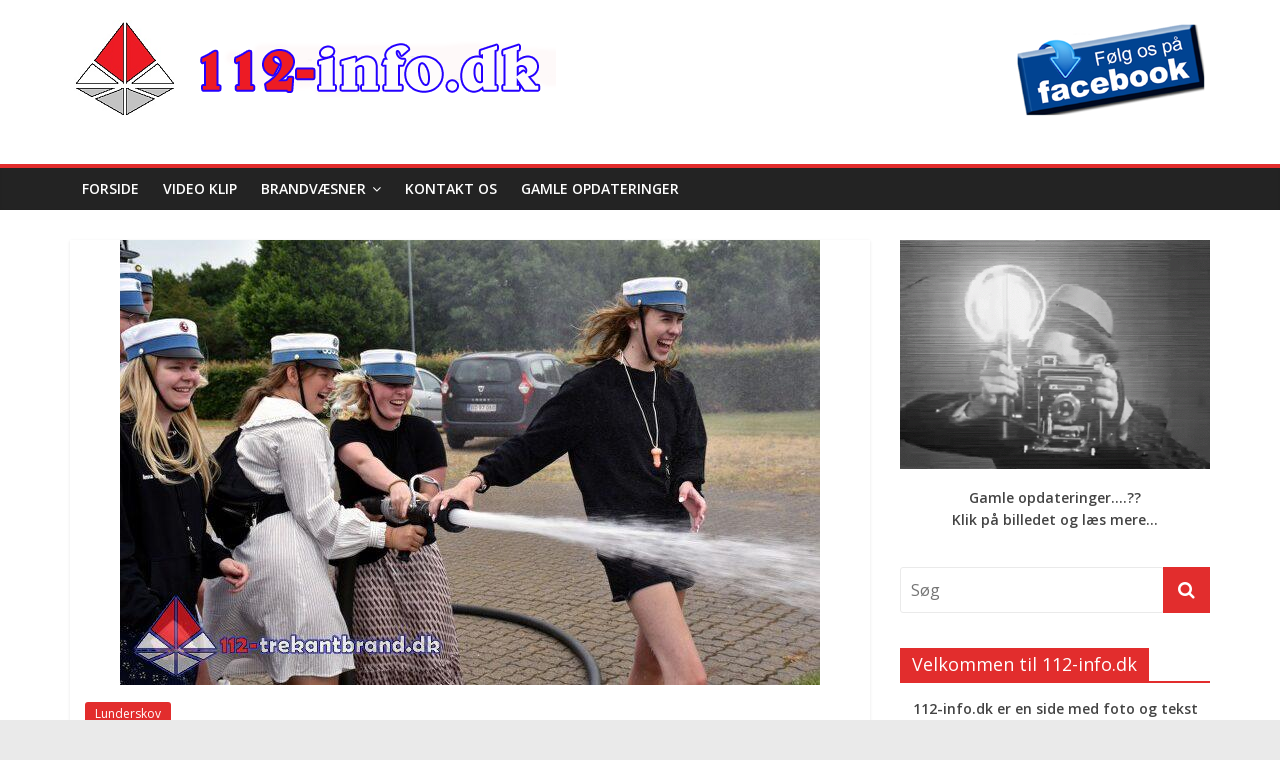

--- FILE ---
content_type: text/html; charset=UTF-8
request_url: https://112-info.dk/2021/06/28/26-jun-2021-studentervand-paa-brandstationen-i-lunderskov/
body_size: 12525
content:
<!DOCTYPE html>
<html lang="da-DK">
<head>
	<meta charset="UTF-8"/>
	<meta name="viewport" content="width=device-width, initial-scale=1">
	<link rel="profile" href="http://gmpg.org/xfn/11"/>
	<title>26. Jun. 2021 &#8211; Studentervand På Brandstationen I Lunderskov. &#8211; 112-info.dk</title>
<meta name='robots' content='max-image-preview:large' />
	<!-- BEGIN: Simple Google Analytics Tracking Code -->
	<script>
		(function(i,s,o,g,r,a,m){i['GoogleAnalyticsObject']=r;i[r]=i[r]||function(){
		(i[r].q=i[r].q||[]).push(arguments)},i[r].l=1*new Date();a=s.createElement(o),
		m=s.getElementsByTagName(o)[0];a.async=1;a.src=g;m.parentNode.insertBefore(a,m)
		})(window,document,'script','//www.google-analytics.com/analytics.js','ga');

		ga('create', {"cookieDomain":"auto","trackingId":"UA-138696878-1"} );
		ga('send', 'pageview');
		
	</script>
	<!-- END: Simple Google Analytics Tracking Code -->
	<link rel='dns-prefetch' href='//fonts.googleapis.com' />
<link rel="alternate" type="application/rss+xml" title="112-info.dk &raquo; Feed" href="https://112-info.dk/feed/" />
<link rel="alternate" type="application/rss+xml" title="112-info.dk &raquo;-kommentar-feed" href="https://112-info.dk/comments/feed/" />
<script type="text/javascript">
window._wpemojiSettings = {"baseUrl":"https:\/\/s.w.org\/images\/core\/emoji\/14.0.0\/72x72\/","ext":".png","svgUrl":"https:\/\/s.w.org\/images\/core\/emoji\/14.0.0\/svg\/","svgExt":".svg","source":{"concatemoji":"https:\/\/112-info.dk\/wp-includes\/js\/wp-emoji-release.min.js?ver=6.3.7"}};
/*! This file is auto-generated */
!function(i,n){var o,s,e;function c(e){try{var t={supportTests:e,timestamp:(new Date).valueOf()};sessionStorage.setItem(o,JSON.stringify(t))}catch(e){}}function p(e,t,n){e.clearRect(0,0,e.canvas.width,e.canvas.height),e.fillText(t,0,0);var t=new Uint32Array(e.getImageData(0,0,e.canvas.width,e.canvas.height).data),r=(e.clearRect(0,0,e.canvas.width,e.canvas.height),e.fillText(n,0,0),new Uint32Array(e.getImageData(0,0,e.canvas.width,e.canvas.height).data));return t.every(function(e,t){return e===r[t]})}function u(e,t,n){switch(t){case"flag":return n(e,"\ud83c\udff3\ufe0f\u200d\u26a7\ufe0f","\ud83c\udff3\ufe0f\u200b\u26a7\ufe0f")?!1:!n(e,"\ud83c\uddfa\ud83c\uddf3","\ud83c\uddfa\u200b\ud83c\uddf3")&&!n(e,"\ud83c\udff4\udb40\udc67\udb40\udc62\udb40\udc65\udb40\udc6e\udb40\udc67\udb40\udc7f","\ud83c\udff4\u200b\udb40\udc67\u200b\udb40\udc62\u200b\udb40\udc65\u200b\udb40\udc6e\u200b\udb40\udc67\u200b\udb40\udc7f");case"emoji":return!n(e,"\ud83e\udef1\ud83c\udffb\u200d\ud83e\udef2\ud83c\udfff","\ud83e\udef1\ud83c\udffb\u200b\ud83e\udef2\ud83c\udfff")}return!1}function f(e,t,n){var r="undefined"!=typeof WorkerGlobalScope&&self instanceof WorkerGlobalScope?new OffscreenCanvas(300,150):i.createElement("canvas"),a=r.getContext("2d",{willReadFrequently:!0}),o=(a.textBaseline="top",a.font="600 32px Arial",{});return e.forEach(function(e){o[e]=t(a,e,n)}),o}function t(e){var t=i.createElement("script");t.src=e,t.defer=!0,i.head.appendChild(t)}"undefined"!=typeof Promise&&(o="wpEmojiSettingsSupports",s=["flag","emoji"],n.supports={everything:!0,everythingExceptFlag:!0},e=new Promise(function(e){i.addEventListener("DOMContentLoaded",e,{once:!0})}),new Promise(function(t){var n=function(){try{var e=JSON.parse(sessionStorage.getItem(o));if("object"==typeof e&&"number"==typeof e.timestamp&&(new Date).valueOf()<e.timestamp+604800&&"object"==typeof e.supportTests)return e.supportTests}catch(e){}return null}();if(!n){if("undefined"!=typeof Worker&&"undefined"!=typeof OffscreenCanvas&&"undefined"!=typeof URL&&URL.createObjectURL&&"undefined"!=typeof Blob)try{var e="postMessage("+f.toString()+"("+[JSON.stringify(s),u.toString(),p.toString()].join(",")+"));",r=new Blob([e],{type:"text/javascript"}),a=new Worker(URL.createObjectURL(r),{name:"wpTestEmojiSupports"});return void(a.onmessage=function(e){c(n=e.data),a.terminate(),t(n)})}catch(e){}c(n=f(s,u,p))}t(n)}).then(function(e){for(var t in e)n.supports[t]=e[t],n.supports.everything=n.supports.everything&&n.supports[t],"flag"!==t&&(n.supports.everythingExceptFlag=n.supports.everythingExceptFlag&&n.supports[t]);n.supports.everythingExceptFlag=n.supports.everythingExceptFlag&&!n.supports.flag,n.DOMReady=!1,n.readyCallback=function(){n.DOMReady=!0}}).then(function(){return e}).then(function(){var e;n.supports.everything||(n.readyCallback(),(e=n.source||{}).concatemoji?t(e.concatemoji):e.wpemoji&&e.twemoji&&(t(e.twemoji),t(e.wpemoji)))}))}((window,document),window._wpemojiSettings);
</script>
<style type="text/css">
img.wp-smiley,
img.emoji {
	display: inline !important;
	border: none !important;
	box-shadow: none !important;
	height: 1em !important;
	width: 1em !important;
	margin: 0 0.07em !important;
	vertical-align: -0.1em !important;
	background: none !important;
	padding: 0 !important;
}
</style>
	<link rel='stylesheet' id='wp-block-library-css' href='https://112-info.dk/wp-includes/css/dist/block-library/style.min.css?ver=6.3.7' type='text/css' media='all' />
<style id='classic-theme-styles-inline-css' type='text/css'>
/*! This file is auto-generated */
.wp-block-button__link{color:#fff;background-color:#32373c;border-radius:9999px;box-shadow:none;text-decoration:none;padding:calc(.667em + 2px) calc(1.333em + 2px);font-size:1.125em}.wp-block-file__button{background:#32373c;color:#fff;text-decoration:none}
</style>
<style id='global-styles-inline-css' type='text/css'>
body{--wp--preset--color--black: #000000;--wp--preset--color--cyan-bluish-gray: #abb8c3;--wp--preset--color--white: #ffffff;--wp--preset--color--pale-pink: #f78da7;--wp--preset--color--vivid-red: #cf2e2e;--wp--preset--color--luminous-vivid-orange: #ff6900;--wp--preset--color--luminous-vivid-amber: #fcb900;--wp--preset--color--light-green-cyan: #7bdcb5;--wp--preset--color--vivid-green-cyan: #00d084;--wp--preset--color--pale-cyan-blue: #8ed1fc;--wp--preset--color--vivid-cyan-blue: #0693e3;--wp--preset--color--vivid-purple: #9b51e0;--wp--preset--gradient--vivid-cyan-blue-to-vivid-purple: linear-gradient(135deg,rgba(6,147,227,1) 0%,rgb(155,81,224) 100%);--wp--preset--gradient--light-green-cyan-to-vivid-green-cyan: linear-gradient(135deg,rgb(122,220,180) 0%,rgb(0,208,130) 100%);--wp--preset--gradient--luminous-vivid-amber-to-luminous-vivid-orange: linear-gradient(135deg,rgba(252,185,0,1) 0%,rgba(255,105,0,1) 100%);--wp--preset--gradient--luminous-vivid-orange-to-vivid-red: linear-gradient(135deg,rgba(255,105,0,1) 0%,rgb(207,46,46) 100%);--wp--preset--gradient--very-light-gray-to-cyan-bluish-gray: linear-gradient(135deg,rgb(238,238,238) 0%,rgb(169,184,195) 100%);--wp--preset--gradient--cool-to-warm-spectrum: linear-gradient(135deg,rgb(74,234,220) 0%,rgb(151,120,209) 20%,rgb(207,42,186) 40%,rgb(238,44,130) 60%,rgb(251,105,98) 80%,rgb(254,248,76) 100%);--wp--preset--gradient--blush-light-purple: linear-gradient(135deg,rgb(255,206,236) 0%,rgb(152,150,240) 100%);--wp--preset--gradient--blush-bordeaux: linear-gradient(135deg,rgb(254,205,165) 0%,rgb(254,45,45) 50%,rgb(107,0,62) 100%);--wp--preset--gradient--luminous-dusk: linear-gradient(135deg,rgb(255,203,112) 0%,rgb(199,81,192) 50%,rgb(65,88,208) 100%);--wp--preset--gradient--pale-ocean: linear-gradient(135deg,rgb(255,245,203) 0%,rgb(182,227,212) 50%,rgb(51,167,181) 100%);--wp--preset--gradient--electric-grass: linear-gradient(135deg,rgb(202,248,128) 0%,rgb(113,206,126) 100%);--wp--preset--gradient--midnight: linear-gradient(135deg,rgb(2,3,129) 0%,rgb(40,116,252) 100%);--wp--preset--font-size--small: 13px;--wp--preset--font-size--medium: 20px;--wp--preset--font-size--large: 36px;--wp--preset--font-size--x-large: 42px;--wp--preset--spacing--20: 0.44rem;--wp--preset--spacing--30: 0.67rem;--wp--preset--spacing--40: 1rem;--wp--preset--spacing--50: 1.5rem;--wp--preset--spacing--60: 2.25rem;--wp--preset--spacing--70: 3.38rem;--wp--preset--spacing--80: 5.06rem;--wp--preset--shadow--natural: 6px 6px 9px rgba(0, 0, 0, 0.2);--wp--preset--shadow--deep: 12px 12px 50px rgba(0, 0, 0, 0.4);--wp--preset--shadow--sharp: 6px 6px 0px rgba(0, 0, 0, 0.2);--wp--preset--shadow--outlined: 6px 6px 0px -3px rgba(255, 255, 255, 1), 6px 6px rgba(0, 0, 0, 1);--wp--preset--shadow--crisp: 6px 6px 0px rgba(0, 0, 0, 1);}:where(.is-layout-flex){gap: 0.5em;}:where(.is-layout-grid){gap: 0.5em;}body .is-layout-flow > .alignleft{float: left;margin-inline-start: 0;margin-inline-end: 2em;}body .is-layout-flow > .alignright{float: right;margin-inline-start: 2em;margin-inline-end: 0;}body .is-layout-flow > .aligncenter{margin-left: auto !important;margin-right: auto !important;}body .is-layout-constrained > .alignleft{float: left;margin-inline-start: 0;margin-inline-end: 2em;}body .is-layout-constrained > .alignright{float: right;margin-inline-start: 2em;margin-inline-end: 0;}body .is-layout-constrained > .aligncenter{margin-left: auto !important;margin-right: auto !important;}body .is-layout-constrained > :where(:not(.alignleft):not(.alignright):not(.alignfull)){max-width: var(--wp--style--global--content-size);margin-left: auto !important;margin-right: auto !important;}body .is-layout-constrained > .alignwide{max-width: var(--wp--style--global--wide-size);}body .is-layout-flex{display: flex;}body .is-layout-flex{flex-wrap: wrap;align-items: center;}body .is-layout-flex > *{margin: 0;}body .is-layout-grid{display: grid;}body .is-layout-grid > *{margin: 0;}:where(.wp-block-columns.is-layout-flex){gap: 2em;}:where(.wp-block-columns.is-layout-grid){gap: 2em;}:where(.wp-block-post-template.is-layout-flex){gap: 1.25em;}:where(.wp-block-post-template.is-layout-grid){gap: 1.25em;}.has-black-color{color: var(--wp--preset--color--black) !important;}.has-cyan-bluish-gray-color{color: var(--wp--preset--color--cyan-bluish-gray) !important;}.has-white-color{color: var(--wp--preset--color--white) !important;}.has-pale-pink-color{color: var(--wp--preset--color--pale-pink) !important;}.has-vivid-red-color{color: var(--wp--preset--color--vivid-red) !important;}.has-luminous-vivid-orange-color{color: var(--wp--preset--color--luminous-vivid-orange) !important;}.has-luminous-vivid-amber-color{color: var(--wp--preset--color--luminous-vivid-amber) !important;}.has-light-green-cyan-color{color: var(--wp--preset--color--light-green-cyan) !important;}.has-vivid-green-cyan-color{color: var(--wp--preset--color--vivid-green-cyan) !important;}.has-pale-cyan-blue-color{color: var(--wp--preset--color--pale-cyan-blue) !important;}.has-vivid-cyan-blue-color{color: var(--wp--preset--color--vivid-cyan-blue) !important;}.has-vivid-purple-color{color: var(--wp--preset--color--vivid-purple) !important;}.has-black-background-color{background-color: var(--wp--preset--color--black) !important;}.has-cyan-bluish-gray-background-color{background-color: var(--wp--preset--color--cyan-bluish-gray) !important;}.has-white-background-color{background-color: var(--wp--preset--color--white) !important;}.has-pale-pink-background-color{background-color: var(--wp--preset--color--pale-pink) !important;}.has-vivid-red-background-color{background-color: var(--wp--preset--color--vivid-red) !important;}.has-luminous-vivid-orange-background-color{background-color: var(--wp--preset--color--luminous-vivid-orange) !important;}.has-luminous-vivid-amber-background-color{background-color: var(--wp--preset--color--luminous-vivid-amber) !important;}.has-light-green-cyan-background-color{background-color: var(--wp--preset--color--light-green-cyan) !important;}.has-vivid-green-cyan-background-color{background-color: var(--wp--preset--color--vivid-green-cyan) !important;}.has-pale-cyan-blue-background-color{background-color: var(--wp--preset--color--pale-cyan-blue) !important;}.has-vivid-cyan-blue-background-color{background-color: var(--wp--preset--color--vivid-cyan-blue) !important;}.has-vivid-purple-background-color{background-color: var(--wp--preset--color--vivid-purple) !important;}.has-black-border-color{border-color: var(--wp--preset--color--black) !important;}.has-cyan-bluish-gray-border-color{border-color: var(--wp--preset--color--cyan-bluish-gray) !important;}.has-white-border-color{border-color: var(--wp--preset--color--white) !important;}.has-pale-pink-border-color{border-color: var(--wp--preset--color--pale-pink) !important;}.has-vivid-red-border-color{border-color: var(--wp--preset--color--vivid-red) !important;}.has-luminous-vivid-orange-border-color{border-color: var(--wp--preset--color--luminous-vivid-orange) !important;}.has-luminous-vivid-amber-border-color{border-color: var(--wp--preset--color--luminous-vivid-amber) !important;}.has-light-green-cyan-border-color{border-color: var(--wp--preset--color--light-green-cyan) !important;}.has-vivid-green-cyan-border-color{border-color: var(--wp--preset--color--vivid-green-cyan) !important;}.has-pale-cyan-blue-border-color{border-color: var(--wp--preset--color--pale-cyan-blue) !important;}.has-vivid-cyan-blue-border-color{border-color: var(--wp--preset--color--vivid-cyan-blue) !important;}.has-vivid-purple-border-color{border-color: var(--wp--preset--color--vivid-purple) !important;}.has-vivid-cyan-blue-to-vivid-purple-gradient-background{background: var(--wp--preset--gradient--vivid-cyan-blue-to-vivid-purple) !important;}.has-light-green-cyan-to-vivid-green-cyan-gradient-background{background: var(--wp--preset--gradient--light-green-cyan-to-vivid-green-cyan) !important;}.has-luminous-vivid-amber-to-luminous-vivid-orange-gradient-background{background: var(--wp--preset--gradient--luminous-vivid-amber-to-luminous-vivid-orange) !important;}.has-luminous-vivid-orange-to-vivid-red-gradient-background{background: var(--wp--preset--gradient--luminous-vivid-orange-to-vivid-red) !important;}.has-very-light-gray-to-cyan-bluish-gray-gradient-background{background: var(--wp--preset--gradient--very-light-gray-to-cyan-bluish-gray) !important;}.has-cool-to-warm-spectrum-gradient-background{background: var(--wp--preset--gradient--cool-to-warm-spectrum) !important;}.has-blush-light-purple-gradient-background{background: var(--wp--preset--gradient--blush-light-purple) !important;}.has-blush-bordeaux-gradient-background{background: var(--wp--preset--gradient--blush-bordeaux) !important;}.has-luminous-dusk-gradient-background{background: var(--wp--preset--gradient--luminous-dusk) !important;}.has-pale-ocean-gradient-background{background: var(--wp--preset--gradient--pale-ocean) !important;}.has-electric-grass-gradient-background{background: var(--wp--preset--gradient--electric-grass) !important;}.has-midnight-gradient-background{background: var(--wp--preset--gradient--midnight) !important;}.has-small-font-size{font-size: var(--wp--preset--font-size--small) !important;}.has-medium-font-size{font-size: var(--wp--preset--font-size--medium) !important;}.has-large-font-size{font-size: var(--wp--preset--font-size--large) !important;}.has-x-large-font-size{font-size: var(--wp--preset--font-size--x-large) !important;}
.wp-block-navigation a:where(:not(.wp-element-button)){color: inherit;}
:where(.wp-block-post-template.is-layout-flex){gap: 1.25em;}:where(.wp-block-post-template.is-layout-grid){gap: 1.25em;}
:where(.wp-block-columns.is-layout-flex){gap: 2em;}:where(.wp-block-columns.is-layout-grid){gap: 2em;}
.wp-block-pullquote{font-size: 1.5em;line-height: 1.6;}
</style>
<link rel='stylesheet' id='colormag_google_fonts-css' href='//fonts.googleapis.com/css?family=Open+Sans%3A400%2C600&#038;ver=6.3.7' type='text/css' media='all' />
<link rel='stylesheet' id='colormag_style-css' href='https://112-info.dk/wp-content/themes/colormag/style.css?ver=6.3.7' type='text/css' media='all' />
<link rel='stylesheet' id='colormag-fontawesome-css' href='https://112-info.dk/wp-content/themes/colormag/fontawesome/css/font-awesome.css?ver=4.2.1' type='text/css' media='all' />
<link rel='stylesheet' id='arpw-style-css' href='https://112-info.dk/wp-content/plugins/advanced-random-posts-widget/assets/css/arpw-frontend.css?ver=6.3.7' type='text/css' media='all' />
<script type='text/javascript' src='https://112-info.dk/wp-includes/js/jquery/jquery.min.js?ver=3.7.0' id='jquery-core-js'></script>
<script type='text/javascript' src='https://112-info.dk/wp-includes/js/jquery/jquery-migrate.min.js?ver=3.4.1' id='jquery-migrate-js'></script>
<!--[if lte IE 8]>
<script type='text/javascript' src='https://112-info.dk/wp-content/themes/colormag/js/html5shiv.min.js?ver=6.3.7' id='html5-js'></script>
<![endif]-->
<link rel="https://api.w.org/" href="https://112-info.dk/wp-json/" /><link rel="alternate" type="application/json" href="https://112-info.dk/wp-json/wp/v2/posts/8432" /><link rel="EditURI" type="application/rsd+xml" title="RSD" href="https://112-info.dk/xmlrpc.php?rsd" />
<meta name="generator" content="WordPress 6.3.7" />
<link rel="canonical" href="https://112-info.dk/2021/06/28/26-jun-2021-studentervand-paa-brandstationen-i-lunderskov/" />
<link rel='shortlink' href='https://112-info.dk/?p=8432' />
<link rel="alternate" type="application/json+oembed" href="https://112-info.dk/wp-json/oembed/1.0/embed?url=https%3A%2F%2F112-info.dk%2F2021%2F06%2F28%2F26-jun-2021-studentervand-paa-brandstationen-i-lunderskov%2F" />
<link rel="alternate" type="text/xml+oembed" href="https://112-info.dk/wp-json/oembed/1.0/embed?url=https%3A%2F%2F112-info.dk%2F2021%2F06%2F28%2F26-jun-2021-studentervand-paa-brandstationen-i-lunderskov%2F&#038;format=xml" />
<!-- Analytics by WP Statistics - https://wp-statistics.com -->
<link rel="icon" href="https://112-info.dk/wp-content/uploads/2019/05/icon.jpg" sizes="32x32" />
<link rel="icon" href="https://112-info.dk/wp-content/uploads/2019/05/icon.jpg" sizes="192x192" />
<link rel="apple-touch-icon" href="https://112-info.dk/wp-content/uploads/2019/05/icon.jpg" />
<meta name="msapplication-TileImage" content="https://112-info.dk/wp-content/uploads/2019/05/icon.jpg" />
<!-- 112-info.dk Internal Styles -->		<style type="text/css"> .colormag-button,blockquote,button,input[type=reset],input[type=button],input[type=submit],
		#masthead.colormag-header-clean #site-navigation.main-small-navigation .menu-toggle{background-color:#e22d2d}
		#site-title a,.next a:hover,.previous a:hover,.social-links i.fa:hover,a,
		#masthead.colormag-header-clean .social-links li:hover i.fa,
		#masthead.colormag-header-classic .social-links li:hover i.fa,
		#masthead.colormag-header-clean .breaking-news .newsticker a:hover,
		#masthead.colormag-header-classic .breaking-news .newsticker a:hover,
		#masthead.colormag-header-classic #site-navigation .fa.search-top:hover,
		#masthead.colormag-header-classic #site-navigation .random-post a:hover .fa-random,
		#masthead .main-small-navigation li:hover > .sub-toggle i,
		.better-responsive-menu #masthead .main-small-navigation .sub-toggle.active .fa  {color:#e22d2d}
		.fa.search-top:hover,
		#masthead.colormag-header-classic #site-navigation.main-small-navigation .menu-toggle,
		.main-navigation ul li.focus > a,
        #masthead.colormag-header-classic .main-navigation ul ul.sub-menu li.focus > a {background-color:#e22d2d}
		#site-navigation{border-top:4px solid #e22d2d}
		.home-icon.front_page_on,.main-navigation a:hover,.main-navigation ul li ul li a:hover,
		.main-navigation ul li ul li:hover>a,
		.main-navigation ul li.current-menu-ancestor>a,
		.main-navigation ul li.current-menu-item ul li a:hover,
		.main-navigation ul li.current-menu-item>a,
		.main-navigation ul li.current_page_ancestor>a,
		.main-navigation ul li.current_page_item>a,
		.main-navigation ul li:hover>a,
		.main-small-navigation li a:hover,
		.site-header .menu-toggle:hover,
		#masthead.colormag-header-classic .main-navigation ul ul.sub-menu li:hover > a,
		#masthead.colormag-header-classic .main-navigation ul ul.sub-menu li.current-menu-ancestor > a,
		#masthead.colormag-header-classic .main-navigation ul ul.sub-menu li.current-menu-item > a,
		#masthead .main-small-navigation li:hover > a,
		#masthead .main-small-navigation li.current-page-ancestor > a,
		#masthead .main-small-navigation li.current-menu-ancestor > a,
		#masthead .main-small-navigation li.current-page-item > a,
		#masthead .main-small-navigation li.current-menu-item > a{background-color:#e22d2d}
		.main-small-navigation .current-menu-item>a,.main-small-navigation .current_page_item>a {background:#e22d2d}
		#masthead.colormag-header-classic .main-navigation ul ul.sub-menu li:hover,
		#masthead.colormag-header-classic .main-navigation ul ul.sub-menu li.current-menu-ancestor,
		#masthead.colormag-header-classic .main-navigation ul ul.sub-menu li.current-menu-item,
		#masthead.colormag-header-classic #site-navigation .menu-toggle,
		#masthead.colormag-header-classic #site-navigation .menu-toggle:hover,
		#masthead.colormag-header-classic .main-navigation ul > li:hover > a,
        #masthead.colormag-header-classic .main-navigation ul > li.current-menu-item > a,
        #masthead.colormag-header-classic .main-navigation ul > li.current-menu-ancestor > a,
        #masthead.colormag-header-classic .main-navigation ul li.focus > a{ border-color:#e22d2d}
		.promo-button-area a:hover{border:2px solid #e22d2d;background-color:#e22d2d}
		#content .wp-pagenavi .current,
		#content .wp-pagenavi a:hover,.format-link .entry-content a,.pagination span{ background-color:#e22d2d}
		.pagination a span:hover{color:#e22d2d;border-color:#e22d2d}
		#content .comments-area a.comment-edit-link:hover,#content .comments-area a.comment-permalink:hover,
		#content .comments-area article header cite a:hover,.comments-area .comment-author-link a:hover{color:#e22d2d}
		.comments-area .comment-author-link span{background-color:#e22d2d}
		.comment .comment-reply-link:hover,.nav-next a,.nav-previous a{color:#e22d2d}
		#secondary .widget-title{border-bottom:2px solid #e22d2d}
		#secondary .widget-title span{background-color:#e22d2d}
		.footer-widgets-area .widget-title{border-bottom:2px solid #e22d2d}
		.footer-widgets-area .widget-title span,
		.colormag-footer--classic .footer-widgets-area .widget-title span::before{background-color:#e22d2d}
		.footer-widgets-area a:hover{color:#e22d2d}
		.advertisement_above_footer .widget-title{ border-bottom:2px solid #e22d2d}
		.advertisement_above_footer .widget-title span{background-color:#e22d2d}
		a#scroll-up i{color:#e22d2d}
		.page-header .page-title{border-bottom:2px solid #e22d2d}
		#content .post .article-content .above-entry-meta .cat-links a,
		.page-header .page-title span{ background-color:#e22d2d}
		#content .post .article-content .entry-title a:hover,
		.entry-meta .byline i,.entry-meta .cat-links i,.entry-meta a,
		.post .entry-title a:hover,.search .entry-title a:hover{color:#e22d2d}
		.entry-meta .post-format i{background-color:#e22d2d}
		.entry-meta .comments-link a:hover,.entry-meta .edit-link a:hover,.entry-meta .posted-on a:hover,
		.entry-meta .tag-links a:hover,.single #content .tags a:hover{color:#e22d2d}.more-link,
		.no-post-thumbnail{background-color:#e22d2d}
		.post-box .entry-meta .cat-links a:hover,.post-box .entry-meta .posted-on a:hover,
		.post.post-box .entry-title a:hover{color:#e22d2d}
		.widget_featured_slider .slide-content .above-entry-meta .cat-links a{background-color:#e22d2d}
		.widget_featured_slider .slide-content .below-entry-meta .byline a:hover,
		.widget_featured_slider .slide-content .below-entry-meta .comments a:hover,
		.widget_featured_slider .slide-content .below-entry-meta .posted-on a:hover,
		.widget_featured_slider .slide-content .entry-title a:hover{color:#e22d2d}
		.widget_highlighted_posts .article-content .above-entry-meta .cat-links a {background-color:#e22d2d}
		.byline a:hover,.comments a:hover,.edit-link a:hover,.posted-on a:hover,.tag-links a:hover,
		.widget_highlighted_posts .article-content .below-entry-meta .byline a:hover,
		.widget_highlighted_posts .article-content .below-entry-meta .comments a:hover,
		.widget_highlighted_posts .article-content .below-entry-meta .posted-on a:hover,
		.widget_highlighted_posts .article-content .entry-title a:hover{color:#e22d2d}
		.widget_featured_posts .article-content .above-entry-meta .cat-links a{background-color:#e22d2d}
		.widget_featured_posts .article-content .entry-title a:hover{color:#e22d2d}
		.widget_featured_posts .widget-title{border-bottom:2px solid #e22d2d}
		.widget_featured_posts .widget-title span{background-color:#e22d2d}
		.related-posts-main-title .fa,.single-related-posts .article-content .entry-title a:hover{color:#e22d2d} .widget_slider_area .widget-title,.widget_beside_slider .widget-title { border-bottom:2px solid #e22d2d} .widget_slider_area .widget-title span,.widget_beside_slider .widget-title span { background-color:#e22d2d}
		 @media (max-width: 768px) {.better-responsive-menu .sub-toggle{background-color:#c40f0f}}</style>
		</head>

<body class="post-template-default single single-post postid-8432 single-format-standard wp-custom-logo  wide">


<div id="page" class="hfeed site">
	
	
	<header id="masthead" class="site-header clearfix ">
		<div id="header-text-nav-container" class="clearfix">

			
			
			
		<div class="inner-wrap">

			<div id="header-text-nav-wrap" class="clearfix">
				<div id="header-left-section">
											<div id="header-logo-image">
							<a href="https://112-info.dk/" class="custom-logo-link" rel="home"><img width="486" height="100" src="https://112-info.dk/wp-content/uploads/2023/07/cropped-112-info-banner-100.png?v=1690578834" class="custom-logo" alt="112-info.dk" decoding="async" srcset="https://112-info.dk/wp-content/uploads/2023/07/cropped-112-info-banner-100.png?v=1690578834 486w, https://112-info.dk/wp-content/uploads/2023/07/cropped-112-info-banner-100-300x62.png?v=1690578834 300w" sizes="(max-width: 486px) 100vw, 486px" /></a>						</div><!-- #header-logo-image -->
											<div id="header-text" class="screen-reader-text">
													<h3 id="site-title">
								<a href="https://112-info.dk/" title="112-info.dk" rel="home">112-info.dk</a>
							</h3>
																		<p id="site-description">En Side Om Brand, Redning Og Ulykker</p>
						<!-- #site-description -->
					</div><!-- #header-text -->
				</div><!-- #header-left-section -->
				<div id="header-right-section">
											<div id="header-right-sidebar" class="clearfix">
							<aside id="media_image-2" class="widget widget_media_image clearfix"><a href="https://www.facebook.com/profile.php?id=100095077272225"><img width="200" height="101" src="https://112-info.dk/wp-content/uploads/2019/05/follow-on-fb.png" class="image wp-image-14  attachment-full size-full" alt="" decoding="async" style="max-width: 100%; height: auto;" /></a></aside>						</div>
										</div><!-- #header-right-section -->

			</div><!-- #header-text-nav-wrap -->

		</div><!-- .inner-wrap -->

		
			
			
		<nav id="site-navigation" class="main-navigation clearfix" role="navigation">
			<div class="inner-wrap clearfix">
				
				<p class="menu-toggle"></p>
				<div class="menu-primary-container"><ul id="menu-menu-bar" class="menu"><li id="menu-item-16" class="menu-item menu-item-type-custom menu-item-object-custom menu-item-home menu-item-16"><a href="http://112-info.dk">Forside</a></li>
<li id="menu-item-18" class="menu-item menu-item-type-custom menu-item-object-custom menu-item-18"><a href="https://www.youtube.com/user/jyskfoto/videos">Video Klip</a></li>
<li id="menu-item-20" class="menu-item menu-item-type-taxonomy menu-item-object-category menu-item-has-children menu-item-20"><a href="https://112-info.dk/category/andre/">Brandvæsner</a>
<ul class="sub-menu">
	<li id="menu-item-50" class="menu-item menu-item-type-taxonomy menu-item-object-category menu-item-50"><a href="https://112-info.dk/category/andre/">Andre</a></li>
	<li id="menu-item-46" class="menu-item menu-item-type-taxonomy menu-item-object-category menu-item-46"><a href="https://112-info.dk/category/billund/">Billund</a></li>
	<li id="menu-item-45" class="menu-item menu-item-type-taxonomy menu-item-object-category menu-item-45"><a href="https://112-info.dk/category/bredsten/">Bredsten</a></li>
	<li id="menu-item-51" class="menu-item menu-item-type-taxonomy menu-item-object-category menu-item-51"><a href="https://112-info.dk/category/boerkop/">Børkop</a></li>
	<li id="menu-item-52" class="menu-item menu-item-type-taxonomy menu-item-object-category menu-item-52"><a href="https://112-info.dk/category/bredsten/">Bredsten</a></li>
	<li id="menu-item-53" class="menu-item menu-item-type-taxonomy menu-item-object-category menu-item-53"><a href="https://112-info.dk/category/broerup/">Brørup</a></li>
	<li id="menu-item-54" class="menu-item menu-item-type-taxonomy menu-item-object-category menu-item-54"><a href="https://112-info.dk/category/egtved/">Egtved</a></li>
	<li id="menu-item-55" class="menu-item menu-item-type-taxonomy menu-item-object-category menu-item-55"><a href="https://112-info.dk/category/ejby/">Ejby</a></li>
	<li id="menu-item-56" class="menu-item menu-item-type-taxonomy menu-item-object-category menu-item-56"><a href="https://112-info.dk/category/fredericia/">Fredericia</a></li>
	<li id="menu-item-57" class="menu-item menu-item-type-taxonomy menu-item-object-category menu-item-57"><a href="https://112-info.dk/category/give/">Give</a></li>
	<li id="menu-item-58" class="menu-item menu-item-type-taxonomy menu-item-object-category menu-item-58"><a href="https://112-info.dk/category/grindsted/">Grindsted</a></li>
	<li id="menu-item-59" class="menu-item menu-item-type-taxonomy menu-item-object-category menu-item-59"><a href="https://112-info.dk/category/jels/">Jels</a></li>
	<li id="menu-item-60" class="menu-item menu-item-type-taxonomy menu-item-object-category menu-item-60"><a href="https://112-info.dk/category/kolding/">Kolding</a></li>
	<li id="menu-item-61" class="menu-item menu-item-type-taxonomy menu-item-object-category current-post-ancestor current-menu-parent current-post-parent menu-item-61"><a href="https://112-info.dk/category/lunderskov/">Lunderskov</a></li>
	<li id="menu-item-62" class="menu-item menu-item-type-taxonomy menu-item-object-category menu-item-62"><a href="https://112-info.dk/category/middelfart/">Middelfart</a></li>
	<li id="menu-item-63" class="menu-item menu-item-type-taxonomy menu-item-object-category menu-item-63"><a href="https://112-info.dk/category/roedding/">Rødding</a></li>
	<li id="menu-item-64" class="menu-item menu-item-type-taxonomy menu-item-object-category menu-item-64"><a href="https://112-info.dk/category/skodborg/">Skodborg</a></li>
	<li id="menu-item-65" class="menu-item menu-item-type-taxonomy menu-item-object-category menu-item-65"><a href="https://112-info.dk/category/stepping/">Stepping</a></li>
	<li id="menu-item-66" class="menu-item menu-item-type-taxonomy menu-item-object-category menu-item-66"><a href="https://112-info.dk/category/tyrstrup/">Tyrstrup</a></li>
	<li id="menu-item-67" class="menu-item menu-item-type-taxonomy menu-item-object-category menu-item-67"><a href="https://112-info.dk/category/vamdrup/">Vamdrup</a></li>
	<li id="menu-item-68" class="menu-item menu-item-type-taxonomy menu-item-object-category menu-item-68"><a href="https://112-info.dk/category/vejen/">Vejen</a></li>
	<li id="menu-item-69" class="menu-item menu-item-type-taxonomy menu-item-object-category menu-item-69"><a href="https://112-info.dk/category/vejle/">Vejle</a></li>
</ul>
</li>
<li id="menu-item-78" class="menu-item menu-item-type-custom menu-item-object-custom menu-item-78"><a href="http://112-info.dk/besked">Kontakt Os</a></li>
<li id="menu-item-14387" class="menu-item menu-item-type-custom menu-item-object-custom menu-item-14387"><a href="https://112-info.dk/category/gamle-opdateringer/">Gamle Opdateringer</a></li>
</ul></div>
				
							</div>
		</nav>

		
		</div><!-- #header-text-nav-container -->

		
	</header>

		
	<div id="main" class="clearfix">
		<div class="inner-wrap clearfix">

	
	<div id="primary">
		<div id="content" class="clearfix">

			
				
<article id="post-8432" class="post-8432 post type-post status-publish format-standard has-post-thumbnail hentry category-lunderskov">
	
   
         <div class="featured-image">
               <img width="700" height="445" src="https://112-info.dk/wp-content/uploads/2021/06/DSC_1056_700x467-700x445.jpg?v=1624910802" class="attachment-colormag-featured-image size-colormag-featured-image wp-post-image" alt="" decoding="async" fetchpriority="high" />            </div>
   
   <div class="article-content clearfix">

   
   <div class="above-entry-meta"><span class="cat-links"><a href="https://112-info.dk/category/lunderskov/"  rel="category tag">Lunderskov</a>&nbsp;</span></div>
      <header class="entry-header">
   		<h1 class="entry-title">
   			26. Jun. 2021 &#8211; Studentervand På Brandstationen I Lunderskov.   		</h1>
   	</header>

   	<div class="below-entry-meta">
			<span class="posted-on"><a href="https://112-info.dk/2021/06/28/26-jun-2021-studentervand-paa-brandstationen-i-lunderskov/" title="22:08" rel="bookmark"><i class="fa fa-calendar-o"></i> <time class="entry-date published" datetime="2021-06-28T22:08:27+02:00">28. juni 2021</time></a></span>
			<span class="byline">
				<span class="author vcard">
					<i class="fa fa-user"></i>
					<a class="url fn n"
					   href="https://112-info.dk/author/henrik/"
					   title="Henrik">Henrik					</a>
				</span>
			</span>

			</div>
   	<div class="entry-content clearfix">
   		<p>En lidt anderledes fejring.</p>
<p>Lørdag middag da en vogn fyldt med nyudklækkede studenter var på rundtur i Lunderskov og omegn passerede de på et tidspunkt brandstationen på Metalvej.</p>
<p>På brandstationen afholdte brandfolk en “ arbejdsdag” med rengøring og vedligehold.</p>
<p>Da brandfolkene så de glade studenter ville de naturligvis også sende en lykønskning og den kom så, naturligvis i form af vand&#8230;</p>
<p>Denne “hilsen” fandt studenterne så sjov at de på tilbagevejen stoppede og spurgte om de måtte prøve at styre slangerne, &#8211; og således fik begge parter en ekstra oplevelse den dag&#8230;</p>
<div id='gallery-1' class='gallery galleryid-8432 gallery-columns-1 gallery-size-full'><figure class='gallery-item'>
			<div class='gallery-icon landscape'>
				<img width="700" height="467" src="https://112-info.dk/wp-content/uploads/2021/06/DSC_1014_700x467.jpg?v=1624910789" class="attachment-full size-full" alt="" decoding="async" srcset="https://112-info.dk/wp-content/uploads/2021/06/DSC_1014_700x467.jpg?v=1624910789 700w, https://112-info.dk/wp-content/uploads/2021/06/DSC_1014_700x467-300x200.jpg?v=1624910789 300w" sizes="(max-width: 700px) 100vw, 700px" />
			</div></figure><figure class='gallery-item'>
			<div class='gallery-icon landscape'>
				<img width="700" height="467" src="https://112-info.dk/wp-content/uploads/2021/06/DSC_1015_700x467.jpg?v=1624910790" class="attachment-full size-full" alt="" decoding="async" srcset="https://112-info.dk/wp-content/uploads/2021/06/DSC_1015_700x467.jpg?v=1624910790 700w, https://112-info.dk/wp-content/uploads/2021/06/DSC_1015_700x467-300x200.jpg?v=1624910790 300w" sizes="(max-width: 700px) 100vw, 700px" />
			</div></figure><figure class='gallery-item'>
			<div class='gallery-icon landscape'>
				<img width="700" height="467" src="https://112-info.dk/wp-content/uploads/2021/06/DSC_1016_700x467.jpg?v=1624910791" class="attachment-full size-full" alt="" decoding="async" loading="lazy" srcset="https://112-info.dk/wp-content/uploads/2021/06/DSC_1016_700x467.jpg?v=1624910791 700w, https://112-info.dk/wp-content/uploads/2021/06/DSC_1016_700x467-300x200.jpg?v=1624910791 300w" sizes="(max-width: 700px) 100vw, 700px" />
			</div></figure><figure class='gallery-item'>
			<div class='gallery-icon landscape'>
				<img width="700" height="467" src="https://112-info.dk/wp-content/uploads/2021/06/DSC_1017_700x467.jpg?v=1624910791" class="attachment-full size-full" alt="" decoding="async" loading="lazy" srcset="https://112-info.dk/wp-content/uploads/2021/06/DSC_1017_700x467.jpg?v=1624910791 700w, https://112-info.dk/wp-content/uploads/2021/06/DSC_1017_700x467-300x200.jpg?v=1624910791 300w" sizes="(max-width: 700px) 100vw, 700px" />
			</div></figure><figure class='gallery-item'>
			<div class='gallery-icon landscape'>
				<img width="700" height="467" src="https://112-info.dk/wp-content/uploads/2021/06/DSC_1019_700x467.jpg?v=1624910792" class="attachment-full size-full" alt="" decoding="async" loading="lazy" srcset="https://112-info.dk/wp-content/uploads/2021/06/DSC_1019_700x467.jpg?v=1624910792 700w, https://112-info.dk/wp-content/uploads/2021/06/DSC_1019_700x467-300x200.jpg?v=1624910792 300w" sizes="(max-width: 700px) 100vw, 700px" />
			</div></figure><figure class='gallery-item'>
			<div class='gallery-icon landscape'>
				<img width="700" height="467" src="https://112-info.dk/wp-content/uploads/2021/06/DSC_1020_700x467.jpg?v=1624910793" class="attachment-full size-full" alt="" decoding="async" loading="lazy" srcset="https://112-info.dk/wp-content/uploads/2021/06/DSC_1020_700x467.jpg?v=1624910793 700w, https://112-info.dk/wp-content/uploads/2021/06/DSC_1020_700x467-300x200.jpg?v=1624910793 300w" sizes="(max-width: 700px) 100vw, 700px" />
			</div></figure><figure class='gallery-item'>
			<div class='gallery-icon landscape'>
				<img width="700" height="467" src="https://112-info.dk/wp-content/uploads/2021/06/DSC_1027_700x467.jpg?v=1624910793" class="attachment-full size-full" alt="" decoding="async" loading="lazy" srcset="https://112-info.dk/wp-content/uploads/2021/06/DSC_1027_700x467.jpg?v=1624910793 700w, https://112-info.dk/wp-content/uploads/2021/06/DSC_1027_700x467-300x200.jpg?v=1624910793 300w" sizes="(max-width: 700px) 100vw, 700px" />
			</div></figure><figure class='gallery-item'>
			<div class='gallery-icon landscape'>
				<img width="700" height="467" src="https://112-info.dk/wp-content/uploads/2021/06/DSC_1028_700x467.jpg?v=1624910794" class="attachment-full size-full" alt="" decoding="async" loading="lazy" srcset="https://112-info.dk/wp-content/uploads/2021/06/DSC_1028_700x467.jpg?v=1624910794 700w, https://112-info.dk/wp-content/uploads/2021/06/DSC_1028_700x467-300x200.jpg?v=1624910794 300w" sizes="(max-width: 700px) 100vw, 700px" />
			</div></figure><figure class='gallery-item'>
			<div class='gallery-icon landscape'>
				<img width="700" height="467" src="https://112-info.dk/wp-content/uploads/2021/06/DSC_1030_700x467.jpg?v=1624910795" class="attachment-full size-full" alt="" decoding="async" loading="lazy" srcset="https://112-info.dk/wp-content/uploads/2021/06/DSC_1030_700x467.jpg?v=1624910795 700w, https://112-info.dk/wp-content/uploads/2021/06/DSC_1030_700x467-300x200.jpg?v=1624910795 300w" sizes="(max-width: 700px) 100vw, 700px" />
			</div></figure><figure class='gallery-item'>
			<div class='gallery-icon landscape'>
				<img width="700" height="467" src="https://112-info.dk/wp-content/uploads/2021/06/DSC_1031_700x467.jpg?v=1624910795" class="attachment-full size-full" alt="" decoding="async" loading="lazy" srcset="https://112-info.dk/wp-content/uploads/2021/06/DSC_1031_700x467.jpg?v=1624910795 700w, https://112-info.dk/wp-content/uploads/2021/06/DSC_1031_700x467-300x200.jpg?v=1624910795 300w" sizes="(max-width: 700px) 100vw, 700px" />
			</div></figure><figure class='gallery-item'>
			<div class='gallery-icon landscape'>
				<img width="700" height="467" src="https://112-info.dk/wp-content/uploads/2021/06/DSC_1034_700x467.jpg?v=1624910796" class="attachment-full size-full" alt="" decoding="async" loading="lazy" srcset="https://112-info.dk/wp-content/uploads/2021/06/DSC_1034_700x467.jpg?v=1624910796 700w, https://112-info.dk/wp-content/uploads/2021/06/DSC_1034_700x467-300x200.jpg?v=1624910796 300w" sizes="(max-width: 700px) 100vw, 700px" />
			</div></figure><figure class='gallery-item'>
			<div class='gallery-icon landscape'>
				<img width="700" height="467" src="https://112-info.dk/wp-content/uploads/2021/06/DSC_1035_700x467.jpg?v=1624910796" class="attachment-full size-full" alt="" decoding="async" loading="lazy" srcset="https://112-info.dk/wp-content/uploads/2021/06/DSC_1035_700x467.jpg?v=1624910796 700w, https://112-info.dk/wp-content/uploads/2021/06/DSC_1035_700x467-300x200.jpg?v=1624910796 300w" sizes="(max-width: 700px) 100vw, 700px" />
			</div></figure><figure class='gallery-item'>
			<div class='gallery-icon landscape'>
				<img width="700" height="467" src="https://112-info.dk/wp-content/uploads/2021/06/DSC_1036_700x467.jpg?v=1624910797" class="attachment-full size-full" alt="" decoding="async" loading="lazy" srcset="https://112-info.dk/wp-content/uploads/2021/06/DSC_1036_700x467.jpg?v=1624910797 700w, https://112-info.dk/wp-content/uploads/2021/06/DSC_1036_700x467-300x200.jpg?v=1624910797 300w" sizes="(max-width: 700px) 100vw, 700px" />
			</div></figure><figure class='gallery-item'>
			<div class='gallery-icon landscape'>
				<img width="700" height="467" src="https://112-info.dk/wp-content/uploads/2021/06/DSC_1039_700x467.jpg?v=1624910798" class="attachment-full size-full" alt="" decoding="async" loading="lazy" srcset="https://112-info.dk/wp-content/uploads/2021/06/DSC_1039_700x467.jpg?v=1624910798 700w, https://112-info.dk/wp-content/uploads/2021/06/DSC_1039_700x467-300x200.jpg?v=1624910798 300w" sizes="(max-width: 700px) 100vw, 700px" />
			</div></figure><figure class='gallery-item'>
			<div class='gallery-icon landscape'>
				<img width="700" height="467" src="https://112-info.dk/wp-content/uploads/2021/06/DSC_1042_700x467.jpg?v=1624910798" class="attachment-full size-full" alt="" decoding="async" loading="lazy" srcset="https://112-info.dk/wp-content/uploads/2021/06/DSC_1042_700x467.jpg?v=1624910798 700w, https://112-info.dk/wp-content/uploads/2021/06/DSC_1042_700x467-300x200.jpg?v=1624910798 300w" sizes="(max-width: 700px) 100vw, 700px" />
			</div></figure><figure class='gallery-item'>
			<div class='gallery-icon landscape'>
				<img width="700" height="467" src="https://112-info.dk/wp-content/uploads/2021/06/DSC_1045_700x467.jpg?v=1624910799" class="attachment-full size-full" alt="" decoding="async" loading="lazy" srcset="https://112-info.dk/wp-content/uploads/2021/06/DSC_1045_700x467.jpg?v=1624910799 700w, https://112-info.dk/wp-content/uploads/2021/06/DSC_1045_700x467-300x200.jpg?v=1624910799 300w" sizes="(max-width: 700px) 100vw, 700px" />
			</div></figure><figure class='gallery-item'>
			<div class='gallery-icon landscape'>
				<img width="700" height="467" src="https://112-info.dk/wp-content/uploads/2021/06/DSC_1048_700x467.jpg?v=1624910800" class="attachment-full size-full" alt="" decoding="async" loading="lazy" srcset="https://112-info.dk/wp-content/uploads/2021/06/DSC_1048_700x467.jpg?v=1624910800 700w, https://112-info.dk/wp-content/uploads/2021/06/DSC_1048_700x467-300x200.jpg?v=1624910800 300w" sizes="(max-width: 700px) 100vw, 700px" />
			</div></figure><figure class='gallery-item'>
			<div class='gallery-icon landscape'>
				<img width="700" height="467" src="https://112-info.dk/wp-content/uploads/2021/06/DSC_1050_700x467.jpg?v=1624910800" class="attachment-full size-full" alt="" decoding="async" loading="lazy" srcset="https://112-info.dk/wp-content/uploads/2021/06/DSC_1050_700x467.jpg?v=1624910800 700w, https://112-info.dk/wp-content/uploads/2021/06/DSC_1050_700x467-300x200.jpg?v=1624910800 300w" sizes="(max-width: 700px) 100vw, 700px" />
			</div></figure><figure class='gallery-item'>
			<div class='gallery-icon landscape'>
				<img width="700" height="467" src="https://112-info.dk/wp-content/uploads/2021/06/DSC_1052_700x467.jpg?v=1624910801" class="attachment-full size-full" alt="" decoding="async" loading="lazy" srcset="https://112-info.dk/wp-content/uploads/2021/06/DSC_1052_700x467.jpg?v=1624910801 700w, https://112-info.dk/wp-content/uploads/2021/06/DSC_1052_700x467-300x200.jpg?v=1624910801 300w" sizes="(max-width: 700px) 100vw, 700px" />
			</div></figure><figure class='gallery-item'>
			<div class='gallery-icon landscape'>
				<img width="700" height="467" src="https://112-info.dk/wp-content/uploads/2021/06/DSC_1054_700x467.jpg?v=1624910801" class="attachment-full size-full" alt="" decoding="async" loading="lazy" srcset="https://112-info.dk/wp-content/uploads/2021/06/DSC_1054_700x467.jpg?v=1624910801 700w, https://112-info.dk/wp-content/uploads/2021/06/DSC_1054_700x467-300x200.jpg?v=1624910801 300w" sizes="(max-width: 700px) 100vw, 700px" />
			</div></figure><figure class='gallery-item'>
			<div class='gallery-icon landscape'>
				<img width="700" height="467" src="https://112-info.dk/wp-content/uploads/2021/06/DSC_1056_700x467.jpg?v=1624910802" class="attachment-full size-full" alt="" decoding="async" loading="lazy" srcset="https://112-info.dk/wp-content/uploads/2021/06/DSC_1056_700x467.jpg?v=1624910802 700w, https://112-info.dk/wp-content/uploads/2021/06/DSC_1056_700x467-300x200.jpg?v=1624910802 300w" sizes="(max-width: 700px) 100vw, 700px" />
			</div></figure><figure class='gallery-item'>
			<div class='gallery-icon landscape'>
				<img width="700" height="467" src="https://112-info.dk/wp-content/uploads/2021/06/DSC_1058_700x467.jpg?v=1624910803" class="attachment-full size-full" alt="" decoding="async" loading="lazy" srcset="https://112-info.dk/wp-content/uploads/2021/06/DSC_1058_700x467.jpg?v=1624910803 700w, https://112-info.dk/wp-content/uploads/2021/06/DSC_1058_700x467-300x200.jpg?v=1624910803 300w" sizes="(max-width: 700px) 100vw, 700px" />
			</div></figure><figure class='gallery-item'>
			<div class='gallery-icon landscape'>
				<img width="700" height="467" src="https://112-info.dk/wp-content/uploads/2021/06/DSC_1064_700x467.jpg?v=1624910803" class="attachment-full size-full" alt="" decoding="async" loading="lazy" srcset="https://112-info.dk/wp-content/uploads/2021/06/DSC_1064_700x467.jpg?v=1624910803 700w, https://112-info.dk/wp-content/uploads/2021/06/DSC_1064_700x467-300x200.jpg?v=1624910803 300w" sizes="(max-width: 700px) 100vw, 700px" />
			</div></figure><figure class='gallery-item'>
			<div class='gallery-icon landscape'>
				<img width="700" height="100" src="https://112-info.dk/wp-content/uploads/2021/06/Z_fotograf-HE-6.png" class="attachment-full size-full" alt="" decoding="async" loading="lazy" srcset="https://112-info.dk/wp-content/uploads/2021/06/Z_fotograf-HE-6.png 700w, https://112-info.dk/wp-content/uploads/2021/06/Z_fotograf-HE-6-300x43.png 300w" sizes="(max-width: 700px) 100vw, 700px" />
			</div></figure>
		</div>

   	</div>

   </div>

	</article>

			
		</div><!-- #content -->

      
		<ul class="default-wp-page clearfix">
			<li class="previous"><a href="https://112-info.dk/2021/06/28/brandkadetter-og-ungdomsbrandkorpsene/" rel="prev"><span class="meta-nav">&larr;</span> Brandkadetter Og Ungdomsbrandkorpsene.</a></li>
			<li class="next"><a href="https://112-info.dk/2021/06/28/26-jun-2021-sunket-fortov-paa-parcelvej-i-vamdrup/" rel="next">26. Jun. 2021 &#8211; Sunket Fortov På Parcelvej I Vamdrup. <span class="meta-nav">&rarr;</span></a></li>
		</ul>
	
      
      
      
	</div><!-- #primary -->

	
<div id="secondary">
			
		<aside id="custom_html-2" class="widget_text widget widget_custom_html clearfix"><div class="textwidget custom-html-widget"><a href="https://112-info.dk/gamle-opdateringer/"><img class="attachment-full size-full" src="https://112-trekantbrand.dk/wp-content/uploads/2022/10/camera-photo.gif" alt="" width="498" height="368" /></a>
<strong><center>Gamle opdateringer....??</center>
<center>Klik på billedet og læs mere...</center></strong></div></aside><aside id="search-2" class="widget widget_search clearfix"><form action="https://112-info.dk/" class="search-form searchform clearfix" method="get">
   <div class="search-wrap">
      <input type="text" placeholder="Søg" class="s field" name="s">
      <button class="search-icon" type="submit"></button>
   </div>
</form><!-- .searchform --></aside><aside id="text-2" class="widget widget_text clearfix"><h3 class="widget-title"><span>Velkommen til 112-info.dk</span></h3>			<div class="textwidget"><p><center><strong>112-info.dk er en side med foto og tekst om de redningsaktioner der hver dag bliver udført af &#8220;Hverdagens Helte&#8221;<br />
<strong><br />
Her på siden fortæller vi med billeder og tekst hvordan redningsmandskabet der uden tøven, kører af sted for at hjælpe mennesker i nød når alarmen lyder, de er jo &#8220;bare&#8221; almindelige mennesker som dig og mig.<br />
<strong><br />
Vi kan her i Danmark være stolte af vores redningsberedskab, de er der når vi har brug for dem.<br />
<strong><br />
Stor respekt til alle dem som er en del af beredskabet.</strong></strong></strong></strong></center></p>
</div>
		</aside><aside id="arpw-widget-2" class="widget arpw-widget-random clearfix"><h3 class="widget-title"><span>Tilfældig Opdatering</span></h3><div class="arpw-random-post "><ul class="arpw-ul"><li class="arpw-li arpw-clearfix"><a href="https://112-info.dk/2023/05/15/15-maj-2023-brand-i-lastbil-med-halm-paa-overbygade-i-jels/"  rel="bookmark"><img class="arpw-thumbnail aligncenter" src="https://112-info.dk/wp-content/uploads/2023/05/DSC_0722_700x467-270x180.jpg" alt="15. Maj. 2023 &#8211; Brand I Lastbil Med Halm På Overbygade I Jels." width="270" height="180"></a><a class="arpw-title" href="https://112-info.dk/2023/05/15/15-maj-2023-brand-i-lastbil-med-halm-paa-overbygade-i-jels/" rel="bookmark">15. Maj. 2023 &#8211; Brand I Lastbil Med Halm På Overbygade I Jels.</a></li></ul></div><!-- Generated by https://wordpress.org/plugins/advanced-random-posts-widget/ --></aside><aside id="rpwe_widget-2" class="widget rpwe_widget recent-posts-extended clearfix"><h3 class="widget-title"><span>Seneste indlæg</span></h3><div  class="rpwe-block"><ul class="rpwe-ul"><li class="rpwe-li rpwe-clearfix"><a class="rpwe-img" href="https://112-info.dk/2026/01/18/18-jan-2026-mindre-forurening-paa-nagboelvej-imellem-vamdrup-og-lunderskov/" target="_self"><img class="rpwe-alignleft rpwe-thumb" src="https://112-info.dk/wp-content/uploads/2026/01/DSC_0247_700x467-75x75.jpg" alt="18. Jan. 2026 &#8211; Mindre Forurening På Nagbølvej Imellem Vamdrup Og Lunderskov." height="75" width="75" loading="lazy" decoding="async"></a><h3 class="rpwe-title"><a href="https://112-info.dk/2026/01/18/18-jan-2026-mindre-forurening-paa-nagboelvej-imellem-vamdrup-og-lunderskov/" target="_self">18. Jan. 2026 &#8211; Mindre Forurening På Nagbølvej Imellem Vamdrup Og Lunderskov.</a></h3><time class="rpwe-time published" datetime="2026-01-18T20:27:28+01:00">18. januar 2026</time></li><li class="rpwe-li rpwe-clearfix"><a class="rpwe-img" href="https://112-info.dk/2026/01/18/17-jan-2026-nytaarsparole-paa-brandstationen-i-vejen/" target="_self"><img class="rpwe-alignleft rpwe-thumb" src="https://112-info.dk/wp-content/uploads/2026/01/DSC_0196_700x467-75x75.jpg" alt="17 Jan. 2026 &#8211; Nytårsparole På Brandstationen I Vejen." height="75" width="75" loading="lazy" decoding="async"></a><h3 class="rpwe-title"><a href="https://112-info.dk/2026/01/18/17-jan-2026-nytaarsparole-paa-brandstationen-i-vejen/" target="_self">17 Jan. 2026 &#8211; Nytårsparole På Brandstationen I Vejen.</a></h3><time class="rpwe-time published" datetime="2026-01-18T20:10:21+01:00">18. januar 2026</time></li><li class="rpwe-li rpwe-clearfix"><a class="rpwe-img" href="https://112-info.dk/2026/01/09/9-jan-2026-faerdselsuheld-med-fastklemte-paa-brunkaer-ved-jordrup/" target="_self"><img class="rpwe-alignleft rpwe-thumb" src="https://112-info.dk/wp-content/uploads/2026/01/DSC_0487_700x467-75x75.jpg" alt="9. Jan. 2026 &#8211; Færdselsuheld Med Fastklemte På Brunkær Ved Jordrup." height="75" width="75" loading="lazy" decoding="async"></a><h3 class="rpwe-title"><a href="https://112-info.dk/2026/01/09/9-jan-2026-faerdselsuheld-med-fastklemte-paa-brunkaer-ved-jordrup/" target="_self">9. Jan. 2026 &#8211; Færdselsuheld Med Fastklemte På Brunkær Ved Jordrup.</a></h3><time class="rpwe-time published" datetime="2026-01-09T23:56:36+01:00">9. januar 2026</time></li><li class="rpwe-li rpwe-clearfix"><a class="rpwe-img" href="https://112-info.dk/2025/12/30/30-dec-2025-faerdselsuheld-med-fastklemte-paa-rute-25-imellem-vamdrup-og-jels/" target="_self"><img class="rpwe-alignleft rpwe-thumb" src="https://112-info.dk/wp-content/uploads/2025/12/DSC_0371_700x467-75x75.jpg" alt="30. Dec. 2025 &#8211; Færdselsuheld Med Fastklemte På Rute 25 Imellem Vamdrup Og Jels." height="75" width="75" loading="lazy" decoding="async"></a><h3 class="rpwe-title"><a href="https://112-info.dk/2025/12/30/30-dec-2025-faerdselsuheld-med-fastklemte-paa-rute-25-imellem-vamdrup-og-jels/" target="_self">30. Dec. 2025 &#8211; Færdselsuheld Med Fastklemte På Rute 25 Imellem Vamdrup Og Jels.</a></h3><time class="rpwe-time published" datetime="2025-12-30T20:16:32+01:00">30. december 2025</time></li><li class="rpwe-li rpwe-clearfix"><a class="rpwe-img" href="https://112-info.dk/2025/12/28/27-dec-2025-floor-ball-staevne-for-omraadets-brandfolk/" target="_self"><img class="rpwe-alignleft rpwe-thumb" src="https://112-info.dk/wp-content/uploads/2025/12/DSC_0311-Kopi_700x466-75x75.jpg" alt="27. Dec. 2025 &#8211; Floor-Ball Stævne For Områdets Brandfolk." height="75" width="75" loading="lazy" decoding="async"></a><h3 class="rpwe-title"><a href="https://112-info.dk/2025/12/28/27-dec-2025-floor-ball-staevne-for-omraadets-brandfolk/" target="_self">27. Dec. 2025 &#8211; Floor-Ball Stævne For Områdets Brandfolk.</a></h3><time class="rpwe-time published" datetime="2025-12-28T19:57:12+01:00">28. december 2025</time></li></ul></div><!-- Generated by http://wordpress.org/plugins/recent-posts-widget-extended/ --></aside><aside id="categories-2" class="widget widget_categories clearfix"><h3 class="widget-title"><span>Det Kørte De Til</span></h3><form action="https://112-info.dk" method="get"><label class="screen-reader-text" for="cat">Det Kørte De Til</label><select  name='cat' id='cat' class='postform'>
	<option value='-1'>Vælg kategori</option>
	<option class="level-0" value="1">Andre&nbsp;&nbsp;(91)</option>
	<option class="level-0" value="30">Arkivbilleder&nbsp;&nbsp;(1)</option>
	<option class="level-0" value="26">Beredskabsstyrelsen&nbsp;&nbsp;(10)</option>
	<option class="level-0" value="3">Billund&nbsp;&nbsp;(7)</option>
	<option class="level-0" value="7">Børkop&nbsp;&nbsp;(1)</option>
	<option class="level-0" value="4">Bredsten&nbsp;&nbsp;(3)</option>
	<option class="level-0" value="6">Brørup&nbsp;&nbsp;(24)</option>
	<option class="level-0" value="28">Det Frivillige Beredskab Kolding&nbsp;&nbsp;(14)</option>
	<option class="level-0" value="8">Egtved&nbsp;&nbsp;(46)</option>
	<option class="level-0" value="9">Ejby&nbsp;&nbsp;(1)</option>
	<option class="level-0" value="10">Fredericia&nbsp;&nbsp;(35)</option>
	<option class="level-0" value="31">Gamle Opdateringer&nbsp;&nbsp;(76)</option>
	<option class="level-0" value="12">Grindsted&nbsp;&nbsp;(1)</option>
	<option class="level-0" value="29">Indsatsleder&nbsp;&nbsp;(4)</option>
	<option class="level-0" value="13">Jels&nbsp;&nbsp;(71)</option>
	<option class="level-0" value="14">Kolding&nbsp;&nbsp;(132)</option>
	<option class="level-0" value="15">Lunderskov&nbsp;&nbsp;(189)</option>
	<option class="level-0" value="16">Middelfart&nbsp;&nbsp;(14)</option>
	<option class="level-0" value="25">Opvisning/ Øvelse&nbsp;&nbsp;(23)</option>
	<option class="level-0" value="27">Politi&nbsp;&nbsp;(19)</option>
	<option class="level-0" value="17">Rødding&nbsp;&nbsp;(28)</option>
	<option class="level-0" value="18">Skodborg&nbsp;&nbsp;(57)</option>
	<option class="level-0" value="19">Stepping&nbsp;&nbsp;(49)</option>
	<option class="level-0" value="20">Tyrstrup&nbsp;&nbsp;(44)</option>
	<option class="level-0" value="21">Vamdrup&nbsp;&nbsp;(197)</option>
	<option class="level-0" value="22">Vejen&nbsp;&nbsp;(95)</option>
	<option class="level-0" value="23">Vejle&nbsp;&nbsp;(14)</option>
	<option class="level-0" value="24">Video Klip&nbsp;&nbsp;(15)</option>
</select>
</form>
<script type="text/javascript">
/* <![CDATA[ */
(function() {
	var dropdown = document.getElementById( "cat" );
	function onCatChange() {
		if ( dropdown.options[ dropdown.selectedIndex ].value > 0 ) {
			dropdown.parentNode.submit();
		}
	}
	dropdown.onchange = onCatChange;
})();
/* ]]> */
</script>

			</aside><aside id="archives-2" class="widget widget_archive clearfix"><h3 class="widget-title"><span>Arkiver</span></h3>		<label class="screen-reader-text" for="archives-dropdown-2">Arkiver</label>
		<select id="archives-dropdown-2" name="archive-dropdown">
			
			<option value="">Vælg måned</option>
				<option value='https://112-info.dk/2026/01/'> januar 2026 </option>
	<option value='https://112-info.dk/2025/12/'> december 2025 </option>
	<option value='https://112-info.dk/2025/11/'> november 2025 </option>
	<option value='https://112-info.dk/2025/10/'> oktober 2025 </option>
	<option value='https://112-info.dk/2025/09/'> september 2025 </option>
	<option value='https://112-info.dk/2025/08/'> august 2025 </option>
	<option value='https://112-info.dk/2025/07/'> juli 2025 </option>
	<option value='https://112-info.dk/2025/06/'> juni 2025 </option>
	<option value='https://112-info.dk/2025/05/'> maj 2025 </option>
	<option value='https://112-info.dk/2025/04/'> april 2025 </option>
	<option value='https://112-info.dk/2025/03/'> marts 2025 </option>
	<option value='https://112-info.dk/2025/02/'> februar 2025 </option>
	<option value='https://112-info.dk/2025/01/'> januar 2025 </option>
	<option value='https://112-info.dk/2024/12/'> december 2024 </option>
	<option value='https://112-info.dk/2024/11/'> november 2024 </option>
	<option value='https://112-info.dk/2024/10/'> oktober 2024 </option>
	<option value='https://112-info.dk/2024/09/'> september 2024 </option>
	<option value='https://112-info.dk/2024/08/'> august 2024 </option>
	<option value='https://112-info.dk/2024/07/'> juli 2024 </option>
	<option value='https://112-info.dk/2024/06/'> juni 2024 </option>
	<option value='https://112-info.dk/2024/04/'> april 2024 </option>
	<option value='https://112-info.dk/2024/02/'> februar 2024 </option>
	<option value='https://112-info.dk/2024/01/'> januar 2024 </option>
	<option value='https://112-info.dk/2023/11/'> november 2023 </option>
	<option value='https://112-info.dk/2023/10/'> oktober 2023 </option>
	<option value='https://112-info.dk/2023/09/'> september 2023 </option>
	<option value='https://112-info.dk/2023/08/'> august 2023 </option>
	<option value='https://112-info.dk/2023/07/'> juli 2023 </option>
	<option value='https://112-info.dk/2023/06/'> juni 2023 </option>
	<option value='https://112-info.dk/2023/05/'> maj 2023 </option>
	<option value='https://112-info.dk/2023/04/'> april 2023 </option>
	<option value='https://112-info.dk/2023/03/'> marts 2023 </option>
	<option value='https://112-info.dk/2023/02/'> februar 2023 </option>
	<option value='https://112-info.dk/2023/01/'> januar 2023 </option>
	<option value='https://112-info.dk/2022/12/'> december 2022 </option>
	<option value='https://112-info.dk/2022/11/'> november 2022 </option>
	<option value='https://112-info.dk/2022/10/'> oktober 2022 </option>
	<option value='https://112-info.dk/2022/09/'> september 2022 </option>
	<option value='https://112-info.dk/2022/08/'> august 2022 </option>
	<option value='https://112-info.dk/2022/07/'> juli 2022 </option>
	<option value='https://112-info.dk/2022/06/'> juni 2022 </option>
	<option value='https://112-info.dk/2022/05/'> maj 2022 </option>
	<option value='https://112-info.dk/2022/04/'> april 2022 </option>
	<option value='https://112-info.dk/2022/03/'> marts 2022 </option>
	<option value='https://112-info.dk/2022/02/'> februar 2022 </option>
	<option value='https://112-info.dk/2022/01/'> januar 2022 </option>
	<option value='https://112-info.dk/2021/12/'> december 2021 </option>
	<option value='https://112-info.dk/2021/11/'> november 2021 </option>
	<option value='https://112-info.dk/2021/10/'> oktober 2021 </option>
	<option value='https://112-info.dk/2021/09/'> september 2021 </option>
	<option value='https://112-info.dk/2021/08/'> august 2021 </option>
	<option value='https://112-info.dk/2021/07/'> juli 2021 </option>
	<option value='https://112-info.dk/2021/06/'> juni 2021 </option>
	<option value='https://112-info.dk/2021/05/'> maj 2021 </option>
	<option value='https://112-info.dk/2021/03/'> marts 2021 </option>
	<option value='https://112-info.dk/2021/02/'> februar 2021 </option>
	<option value='https://112-info.dk/2021/01/'> januar 2021 </option>
	<option value='https://112-info.dk/2020/12/'> december 2020 </option>
	<option value='https://112-info.dk/2020/11/'> november 2020 </option>
	<option value='https://112-info.dk/2020/10/'> oktober 2020 </option>
	<option value='https://112-info.dk/2020/09/'> september 2020 </option>
	<option value='https://112-info.dk/2020/08/'> august 2020 </option>
	<option value='https://112-info.dk/2020/07/'> juli 2020 </option>
	<option value='https://112-info.dk/2020/06/'> juni 2020 </option>
	<option value='https://112-info.dk/2020/05/'> maj 2020 </option>
	<option value='https://112-info.dk/2020/04/'> april 2020 </option>
	<option value='https://112-info.dk/2020/03/'> marts 2020 </option>
	<option value='https://112-info.dk/2020/02/'> februar 2020 </option>
	<option value='https://112-info.dk/2020/01/'> januar 2020 </option>
	<option value='https://112-info.dk/2019/12/'> december 2019 </option>
	<option value='https://112-info.dk/2019/11/'> november 2019 </option>
	<option value='https://112-info.dk/2019/10/'> oktober 2019 </option>
	<option value='https://112-info.dk/2019/09/'> september 2019 </option>
	<option value='https://112-info.dk/2019/08/'> august 2019 </option>
	<option value='https://112-info.dk/2019/07/'> juli 2019 </option>
	<option value='https://112-info.dk/2019/06/'> juni 2019 </option>
	<option value='https://112-info.dk/2019/05/'> maj 2019 </option>
	<option value='https://112-info.dk/2019/04/'> april 2019 </option>
	<option value='https://112-info.dk/2019/03/'> marts 2019 </option>
	<option value='https://112-info.dk/2019/02/'> februar 2019 </option>
	<option value='https://112-info.dk/2019/01/'> januar 2019 </option>
	<option value='https://112-info.dk/2018/12/'> december 2018 </option>
	<option value='https://112-info.dk/2018/11/'> november 2018 </option>
	<option value='https://112-info.dk/2018/10/'> oktober 2018 </option>
	<option value='https://112-info.dk/2018/09/'> september 2018 </option>
	<option value='https://112-info.dk/2018/08/'> august 2018 </option>
	<option value='https://112-info.dk/2018/07/'> juli 2018 </option>
	<option value='https://112-info.dk/2018/06/'> juni 2018 </option>
	<option value='https://112-info.dk/2016/08/'> august 2016 </option>
	<option value='https://112-info.dk/2015/08/'> august 2015 </option>
	<option value='https://112-info.dk/2015/06/'> juni 2015 </option>
	<option value='https://112-info.dk/2014/05/'> maj 2014 </option>
	<option value='https://112-info.dk/2013/01/'> januar 2013 </option>
	<option value='https://112-info.dk/2012/04/'> april 2012 </option>
	<option value='https://112-info.dk/2012/02/'> februar 2012 </option>
	<option value='https://112-info.dk/2011/11/'> november 2011 </option>
	<option value='https://112-info.dk/2011/09/'> september 2011 </option>
	<option value='https://112-info.dk/2011/02/'> februar 2011 </option>
	<option value='https://112-info.dk/2010/09/'> september 2010 </option>
	<option value='https://112-info.dk/2010/07/'> juli 2010 </option>
	<option value='https://112-info.dk/2009/12/'> december 2009 </option>
	<option value='https://112-info.dk/2008/12/'> december 2008 </option>
	<option value='https://112-info.dk/2007/08/'> august 2007 </option>
	<option value='https://112-info.dk/2006/09/'> september 2006 </option>
	<option value='https://112-info.dk/2006/01/'> januar 2006 </option>
	<option value='https://112-info.dk/2005/12/'> december 2005 </option>
	<option value='https://112-info.dk/2005/11/'> november 2005 </option>

		</select>

<script type="text/javascript">
/* <![CDATA[ */
(function() {
	var dropdown = document.getElementById( "archives-dropdown-2" );
	function onSelectChange() {
		if ( dropdown.options[ dropdown.selectedIndex ].value !== '' ) {
			document.location.href = this.options[ this.selectedIndex ].value;
		}
	}
	dropdown.onchange = onSelectChange;
})();
/* ]]> */
</script>
			</aside><aside id="wp_statistics_widget-2" class="widget widget_wp_statistics_widget clearfix"><h3 class="widget-title"><span>Besøgstæller</span></h3><ul><li><label>Online Visitors:&nbsp;</label>1</li><li><label>Today's Views:&nbsp;</label>530</li><li><label>Yesterday's Views:&nbsp;</label>314</li><li><label>Last 30 Days Views:&nbsp;</label>7.169</li><li><label>Total Views:&nbsp;</label>277.055</li></ul></aside>
	</div>
	

</div><!-- .inner-wrap -->
</div><!-- #main -->




<footer id="colophon" class="clearfix ">
	
	<div class="footer-socket-wrapper clearfix">
		<div class="inner-wrap">
			<div class="footer-socket-area">
				<div class="footer-socket-right-section">
									</div>

				<div class="footer-socket-left-section">
					<div class="copyright">Copyright &copy; 2026 <a href="https://112-info.dk/" title="112-info.dk" ><span>112-info.dk</span></a>. Alle rettigheder forbeholdes.<br>Tema: ColorMag af <a href="https://themegrill.com/themes/colormag" target="_blank" title="ThemeGrill" rel="author"><span>ThemeGrill</span></a>. Drevet af <a href="https://wordpress.org" target="_blank" title="WordPress"><span>WordPress</span></a>.</div>				</div>
			</div>
		</div>
	</div>
</footer>

<a href="#masthead" id="scroll-up"><i class="fa fa-chevron-up"></i></a>

</div><!-- #page -->
<link rel='stylesheet' id='rpwe-style-css' href='https://112-info.dk/wp-content/plugins/recent-posts-widget-extended/assets/css/rpwe-frontend.css?ver=2.0.2' type='text/css' media='all' />
<script type='text/javascript' src='https://112-info.dk/wp-content/themes/colormag/js/jquery.bxslider.min.js?ver=4.2.10' id='colormag-bxslider-js'></script>
<script type='text/javascript' src='https://112-info.dk/wp-content/themes/colormag/js/navigation.js?ver=6.3.7' id='colormag-navigation-js'></script>
<script type='text/javascript' src='https://112-info.dk/wp-content/themes/colormag/js/colormag-custom.js?ver=6.3.7' id='colormag-custom-js'></script>
<script type='text/javascript' src='https://112-info.dk/wp-content/themes/colormag/js/fitvids/jquery.fitvids.js?ver=20150311' id='colormag-fitvids-js'></script>
<script type='text/javascript' id='wp-statistics-tracker-js-extra'>
/* <![CDATA[ */
var WP_Statistics_Tracker_Object = {"requestUrl":"https:\/\/112-info.dk\/wp-json\/wp-statistics\/v2","ajaxUrl":"https:\/\/112-info.dk\/wp-admin\/admin-ajax.php","hitParams":{"wp_statistics_hit":1,"source_type":"post","source_id":8432,"search_query":"","signature":"4ea884388b471da6065d14e3765ad3eb","endpoint":"hit"},"onlineParams":{"wp_statistics_hit":1,"source_type":"post","source_id":8432,"search_query":"","signature":"4ea884388b471da6065d14e3765ad3eb","endpoint":"online"},"option":{"userOnline":"1","dntEnabled":false,"bypassAdBlockers":false,"consentIntegration":{"name":null,"status":[]},"isPreview":false,"trackAnonymously":false,"isWpConsentApiActive":false,"consentLevel":"disabled"},"jsCheckTime":"60000","isLegacyEventLoaded":"","customEventAjaxUrl":"https:\/\/112-info.dk\/wp-admin\/admin-ajax.php?action=wp_statistics_custom_event&nonce=b0d9c38a3b"};
/* ]]> */
</script>
<script type='text/javascript' src='https://112-info.dk/wp-content/plugins/wp-statistics/assets/js/tracker.js?ver=14.15.4' id='wp-statistics-tracker-js'></script>
</body>
</html>
